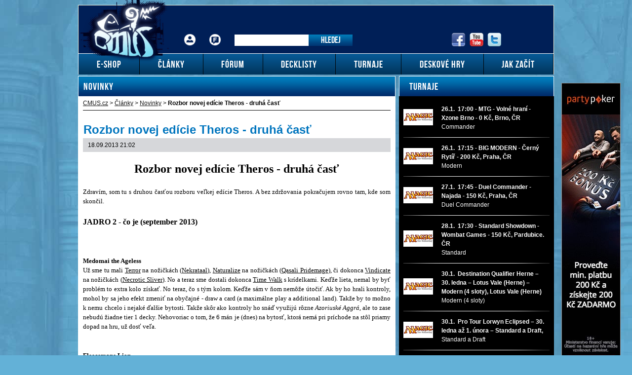

--- FILE ---
content_type: text/html; charset=UTF-8
request_url: https://www.cmus.cz/rubriky/clanky/novinky/rozbor-novej-edicie-theros-druha-cast_9597.html
body_size: 16685
content:
<!DOCTYPE html PUBLIC "-//W3C//DTD XHTML 1.0 Transitional//EN" "http://www.w3.org/TR/xhtml1/DTD/xhtml1-transitional.dtd">
<html xmlns="http://www.w3.org/1999/xhtml">			
<head>
<meta http-equiv="Content-Type" content="text/html; charset=utf-8" />
<title>Rozbor novej edície Theros - druhá časť | CMUS.cz</title>
<meta name="DESCRIPTION" content="Ve druhé části rozboru edice Theros na constructed od Dorlase najdete zhodnocení zbytku karet, cyklů a tipy na karty do konkrétních dvojkových balíků." />
<meta name="NEWS_KEYWORDS" content="" />
<meta name="KEYWORDS" content="Magic the Gathering, kusové karty Magic, karetní hra" />
<meta name="COPYRIGHT" content="© 2026 CMUS.cz" />
<meta name="AUTHOR" content="CMUS.cz" />
<meta itemprop="name" content="CMUS.cz" />
<meta name="viewport" content="width=device-width, initial-scale=1">
<script>
  dataLayer = [];
</script>
<link rel="stylesheet" type="text/css" href="/export/export-obsah.php?web=1&typ=export-css&files=WyJcL2Nzc1wvc3R5bGUuY3NzIiwiXC9jc3NcL3NhYnJlMi5jc3MiLCJcL2Nzc1wvZ2xvYmFsX3Jlc3BvbnNpdmUuY3NzIl0=&ver=21" media="all">
<link rel="shortcut icon" href="/favicon.ico" type="image/x-icon" />
<link href="/css/print.css" type="text/css" rel="stylesheet" media="print" />
<link media="screen" href="/css/lightbox.css?version=1" rel="stylesheet" type="text/css" />
<script type="text/javascript" src="/js/prototype.js"></script>
<script src="/js/global.js?ver=2" type="text/javascript"></script>
<script type="text/javascript" charset="utf-8" src="/js/scriptaculous.js?load=effects,builder"></script>
<script type="text/javascript" charset="utf-8" src="/js/lightbox.js"></script>
<script type="text/javascript" charset="utf-8" src="/js/images.js"></script>
<script type="text/javascript" charset="utf-8" src="/js/clanek-detail.js"></script>
<script type="text/javascript" charset="utf-8" src="/js/limiter.js"></script>
<script type="text/javascript" charset="utf-8" src="/js/diskuze.js?version=1"></script>
<link href="https://www.googletagmanager.com" rel="preconnect" crossorigin>
<link href="https://www.google-analytics.com" rel="preconnect" crossorigin>
<link rel="preload" href="/img/cmus-logo.png">
<script src="/js/jquery/jquery.min.js" type="text/javascript"></script>
<script src="/js/jquery/script.js" type="text/javascript"></script>
<script src="/js/jquery/global_responsive.js?v2" type="text/javascript"></script>
<script>
  (function(i,s,o,g,r,a,m){i['GoogleAnalyticsObject']=r;i[r]=i[r]||function(){
  (i[r].q=i[r].q||[]).push(arguments)},i[r].l=1*new Date();a=s.createElement(o),
  m=s.getElementsByTagName(o)[0];a.async=1;a.src=g;m.parentNode.insertBefore(a,m)
  })(window,document,'script','//www.google-analytics.com/analytics.js','ga');

  ga('create', 'UA-6283695-1', 'auto');
  ga('send', 'pageview');

</script><meta property="og:image" content="https://www.cmus.cz/images/cmus-logo.png">
<link rel="canonical" href="https://www.cmus.cz/rubriky/clanky/novinky/rozbor-novej-edicie-theros-druha-cast_9597.html" itemprop="url" />
<script>(function(w,d,s,l,i){w[l]=w[l]||[];w[l].push({'gtm.start':
new Date().getTime(),event:'gtm.js'});var f=d.getElementsByTagName(s)[0],
j=d.createElement(s),dl=l!='dataLayer'?'&l='+l:'';j.async=true;j.src=
'https://www.googletagmanager.com/gtm.js?id='+i+dl;f.parentNode.insertBefore(j,f);
})(window,document,'script','dataLayer','GTM-KGCTQ3S');</script></head>
<body>
<noscript><iframe src="https://www.googletagmanager.com/ns.html?id=GTM-KGCTQ3S"
height="0" width="0" style="display:none;visibility:hidden"></iframe></noscript><!-- bgr -->
<div id="bgr">
<div id="banners-top">
<div class="clear"></div>
</div>
<!-- page wrapper -->
<div id="page-wrapper" class="submenu level-1">
<!-- header -->
<div id="header">
<div itemscope itemtype="http://schema.org/Organization">
<a id="logo-arena" itemprop="url" href="https://www.cmus.cz">
<img itemprop="logo" width="187" height="135" src="/images/cmus-logo.png" alt="CMUS.cz" /></a>
</div> 
<div id="top-area">
<div class="inner">
<!-- service-navigation -->
<div id="service-navigation">
<div>
<ul>
<li><a href="/forum/ucp.php?i=pm&folder=inbox" class="login ico-header ico-prihlaseni" title="Přihlášení">Přihlášení</a></li>
<li><a href="/forum/ucp.php?i=ucp_main&mode=bookmarks" title="Fórum" class="ico-header ico-forum-off">Fórum</a></li>
</ul>
</div>
<div id="search" itemscope itemtype="http://schema.org/WebSite">
<meta itemprop="url" content="https://www.cmus.cz/"/>
<form id="search-form" action="/search-index.php" method="get" itemprop="potentialAction" itemscope itemtype="http://schema.org/SearchAction">
<meta itemprop="target" content="https://www.cmus.cz/search-index.php?q={q}"/>
<input type="text" name="q" class="input-text" itemprop="query-input" />
<input type="submit" value="Hledej" class="submit" />
</form>
</div>
</div>
<!-- service-navigation - end -->
<!-- social boxes -->
<div id="social-box">
<div>
<ul>
<li><a href="https://www.facebook.com/CMUScz-10150131939285174/timeline/" target="_blank"><img src="/images/facebook-header-ico.png" width="29" height="28" alt="FB" /></a></li>
<li><a href="https://www.youtube.com/user/CMUSonline" target="_blank"><img src="/images/youtube-header-ico.png" width="28" height="28" alt="Youtube" /></a></li>
<li><a href="https://twitter.com/CMUSCZ" target="_blank"><img src="/images/twitter-header-ico.png" width="28" height="28" alt="Twitter" /></a></li>
</ul>
</div>
</div>
<!-- social boxes - end -->  
</div>
</div>
<button type="button" class="search-toggle">Vyhledávání</button>
<button type="button" class="menu-toggle">Menu</button>
<div id="menu">
<div class="inner">
<ul>
<li class=" m1"><a href="http://www.vesely-drak.cz/produkty/magic-the-gathering/"><span>E-shop</span></a></li>
<li class=" m2"><a href="https://www.cmus.cz/rubriky/clanky/"><span>Články</span></a></li>
<li class=" m3"><a href="https://www.cmus.cz/forum"><span>Fórum</span></a></li>
<li class=" m4"><a href="https://www.cmus.cz/stranky/decklisty_26_stranka.html"><span>Decklisty</span></a></li>
<li class=" m5"><a href="https://www.cmus.cz/rubriky/turnaje/"><span>Turnaje</span></a></li>
<li class=" m6"><a href="https://www.cmus.cz/rubriky/deskove-hry/"><span>Deskové hry</span></a></li>
<li class=" m7"><a href="https://www.cmus.cz/rubriky/jak-zacit/"><span>Jak začít</span></a></li>
</ul>
</div>
</div>
</div>
<!-- header - end -->
<!-- column wrapper -->
<div id="column-wrapper">
<!-- content -->
<div id="content" class="article">
<script type="application/ld+json">{
    "@context": "http://schema.org",
    "@type": "NewsArticle",
    "mainEntityOfPage": {
        "@type": "WebPage",
        "@id": "https://www.cmus.cz/rubriky/clanky/novinky/rozbor-novej-edicie-theros-druha-cast_9597.html"
    },
    "headline": "Rozbor novej ed\u00edcie Theros - druh\u00e1 \u010das\u0165",
    "image": "https://www.cmus.cz/obrazek/",
    "datePublished": "2013-09-18T21:02:00+01:00",
    "dateModified": "2013-09-18T21:02:00+01:00",
    "author": {
        "@type": "Person",
        "name": ""
    },
    "publisher": {
        "@type": "Organization",
        "name": "CMUS.cz",
        "logo": {
            "@type": "ImageObject",
            "url": "https://www.cmus.cz/images/cmus-logo.png"
        }
    },
    "description": "Ve druh\u00e9 \u010d\u00e1sti rozboru edice Theros na constructed od Dorlase najdete zhodnocen\u00ed zbytku karet, cykl\u016f a tipy na karty do konkr\u00e9tn\u00edch dvojkov\u00fdch bal\u00edk\u016f."
}</script>
<div class="box">
<h2 class="box-heading">Novinky</h2>
<div id="breadcrumbs">
<ol itemscope itemtype="http://schema.org/BreadcrumbList">
<li itemprop="itemListElement" itemscope
itemtype="http://schema.org/ListItem">
<a itemprop="item" href="https://www.cmus.cz/">
<span itemprop="name">CMUS.cz</span></a>
<meta itemprop="position" content="1" />
</li>
&gt;
<li itemprop="itemListElement" itemscope
itemtype="http://schema.org/ListItem">
<a itemprop="item" href="/rubriky/clanky/">
<span itemprop="name">Články</span></a>
<meta itemprop="position" content="2" />
</li>
&gt; 
<li itemprop="itemListElement" itemscope
itemtype="http://schema.org/ListItem">
<a itemprop="item" href="/rubriky/clanky/novinky/">
<span itemprop="name">Novinky</span></a>
<meta itemprop="position" content="3" />
</li>
&gt; 
</ol>
<strong>Rozbor novej edície Theros - druhá časť</strong>
</div>
<div class="box-wrapper">
<h1 class="heading">Rozbor novej edície Theros - druhá časť</h1>
<div class="article-meta">
<span class="meta-date">18.09.2013 21:02</span>
</div>
<div class="clear"></div>
<div id="lightbox-search">
<h1 style="text-align: center;"><strong><span style="font-size: x-large;"><span style="font-family: Verdana;">Rozbor novej edície Theros - druhá časť</span></span></strong><span style="font-family: Verdana;"><span style="font-size: small;"><br /> </span></span></h1> <div style="text-align:justify"><span style="font-family: Verdana;"><span style="font-size: small;"><br /> Zdravím, som tu s&#160;druhou časťou rozboru veľkej edície Theros. A bez zdržovania pokračujem rovno tam, kde som skončil.</span><br /> <br /> </span></div> <h2><span style="font-family: Verdana;"><strong><span style="font-size: medium;">JADRO 2 - čo je (september 2013)</span></strong><b><br /> </b></span></h2> <div style="margin-bottom:0cm;margin-bottom:.0001pt;text-align:justify">&#160;</div> <span style="font-family: Verdana;"> <div style="margin-bottom:0cm;margin-bottom:.0001pt;text-align:justify"><b> <br /> </b></div> </span><span style="font-size: small;"> <div style="margin-bottom:0cm;margin-bottom:.0001pt;text-align:justify"><span style="font-family: Verdana;"><b>Medomai the Ageless</b></span></div> </span><span style="font-family: Verdana;"><span style="font-size: small;"> </span></span> <div style="margin-bottom:0cm;margin-bottom:.0001pt;text-align:justify"><span style="font-family: Verdana;"><span style="font-size: small;">Už sme tu mali <span style="text-decoration: underline; cursor: pointer;">Terror</span> na nožičkách (<span style="text-decoration: underline; cursor: pointer;">Nekrataal</span>), <span style="text-decoration: underline; cursor: pointer;">Naturalize</span> na nožičkách (<span style="text-decoration: underline; cursor: pointer;">Qasali Pridemage</span>), či dokonca <span style="text-decoration: underline; cursor: pointer;">Vindicate</span> na nožičkách (<span style="text-decoration: underline; cursor: pointer;">Necrotic Sliver</span>). No a teraz sme dostali dokonca <span style="text-decoration: underline; cursor: pointer;">Time Walk</span>  s krídelkami. Keďže lieta, nemal by byť problém to extra kolo získať.  No teraz, čo s tým kolom. Keďže sám v ňom nemôže útočiť. Ak by ho hrali  kontroly, mohol by sa jeho efekt zmeniť na obyčajné - draw a card (a  maximálne play a additional land). Takže by to možno k nemu chcelo i  nejaké ďalšie bytosti. Takže skôr ako kontroly ho snáď využijú rôzne <em>Azoriuské Aggrá</em>,  ale to zase nebudú žiadne tier 1 decky. Nehovoriac o tom, že 6 mán je  (dnes) na bytosť, ktorá nemá pri príchode na stôl priamy dopad na hru,  už dosť veľa.<br /> <br /> </span></span></div> <div style="margin-bottom:0cm;margin-bottom:.0001pt;text-align:justify">&#160;</div> <span style="font-family: Verdana;"><span style="font-size: small;"> <div style="margin-bottom:0cm;margin-bottom:.0001pt;text-align:justify"><b>Fleecemane Lion</b></div> </span></span><span style="font-size: small;"> <div style="margin-bottom:0cm;margin-bottom:.0001pt;text-align:justify">&#160;</div> </span><span style="font-family: Verdana;"><span style="font-size: small;"> </span></span> <div style="margin-bottom:0cm;margin-bottom:.0001pt;text-align:justify"><span style="font-family: Verdana;"><span style="font-size: small;">Je to <span style="text-decoration: underline; cursor: pointer;">Watchwolf</span>  a nie je to Watchwolf. A preto je dobrý. Ak príde na úvodnú ruku, je to  v druhom kole pohodová 3/3 (síce bez schopností, ale i tak). Takže&#160; to  bude vlastne taký obyčajný <span style="text-decoration: underline; cursor: pointer;">Kalonian Tusker</span>.  Ale ak ho potiahnem v strednej fáze hry a podarí sa mu prežiť kolo,  dostanem v podstate nezničiteľného 4/4 bijca, ktorý zastaví i <span style="text-decoration: underline; cursor: pointer;">Boros Reckoner</span><u>-a</u> a ktorého nezastaví ani <span style="text-decoration: underline; cursor: pointer;">Supreme Verdict</span>. Tým sa klasický problém Aggra – rýchla bytosť do začiatku, no potom slabá v mindgame -&#160; elegantne &#160;vyriešil.</span></span></div> <div style="margin-bottom:0cm;margin-bottom:.0001pt;text-align:justify"><b><span style="Times New Roman&quot;,&quot;serif&quot;;Times New Roman&quot;;"><br /> </span></b></div> <div style="margin-bottom: 0.0001pt; text-align: center;"><img width="223" height="311" alt="" src="/dnn/Portals/0/autori/Dorlas/new 71/Medomai.png" /><img width="223" height="311" alt="" src="/dnn/Portals/0/autori/Dorlas/new 71/Fleecemane Lion.png" /><img width="223" height="311" alt="" src="/dnn/Portals/0/autori/Dorlas/new 71/Magma Jet.png" /><img width="223" height="311" alt="" src="/dnn/Portals/0/autori/Dorlas/new 71/Bow.png" /></div> <div style="margin-bottom:0cm;margin-bottom:.0001pt;text-align:justify"><b><span style="Times New Roman&quot;,&quot;serif&quot;;Times New Roman&quot;;"><br /> </span></b></div> <span style="font-family: Verdana;"><span style="font-size: small;"> <div style="margin-bottom:0cm;margin-bottom:.0001pt;text-align:justify"><b>Magma Jet</b></div> </span></span><span style="font-size: small;"> <div style="margin-bottom:0cm;margin-bottom:.0001pt;text-align:justify">&#160;</div> </span><span style="font-family: Verdana;"><span style="font-size: small;"> </span></span> <div style="margin-bottom:0cm;margin-bottom:.0001pt;text-align:justify"><span style="font-family: Verdana;"><span style="font-size: small;">Karta,  ktorá mi z tejto edície urobila asi najväčšiu radosť. Je to podľa mňa  to najinteligentnejšie burn kúzlo, ktoré kedy bolo vydané (a áno ja  viem, že inteligentný burn znie rovnako divne ako ... teplý sneh). Nie  je najlepšie (to by bol asi <span style="text-decoration: underline; cursor: pointer;">Lightning Bolt</span>), nie je najsilnejšie (to by bol asi <span style="text-decoration: underline; cursor: pointer;">Fireblast</span>), ale je najinteligentnejšie. A využiteľné. <em>Monored Slight </em>a <em>Fritka </em>ho  použijú na odfiltrovanie nepotrebných zemí na spodok knižnice v  strednej fáze hry, viacfarebné balíky zase na nájdenie tej  správnej&#160;zeme, a všetky dohromady na zvýšenie možnosti potiahnutia tej  práve potrebnej karty.<br /> <br /> </span></span></div> <div style="margin-bottom:0cm;margin-bottom:.0001pt;">&#160;</div> <span style="font-family: Verdana;"><span style="font-size: small;"> <div style="margin-bottom:0cm;margin-bottom:.0001pt;"><b>Bow of Nylea</b></div> </span></span><span style="font-size: small;"> <div style="margin-bottom:0cm;margin-bottom:.0001pt;">&#160;</div> </span><span style="font-family: Verdana;"><span style="font-size: small;"> </span></span>  <span style="font-family: Verdana;"><span style="font-size: small;"> <div style="margin-bottom:0cm;margin-bottom:.0001pt;text-align:justify"><span style="font-size: small;">Z  cyklu legendárnych „božích“ zbraní je mi - aj keď ani jeden jeho mód  použitia nemá na sebe napísané win the game -&#160;najsympatickejší. Nedávno  som čítal o hráčovi, ktorý ak by si mal vybrať zrušiť nejakú farbu,  vybral by si zelenú (s čím sa teda nestotožňujem). A ako dôvod uviedol,  že je nudná (samé veľké bytosti a triky – a s tým bohužiaľ súhlasím).  Takže preto (ako fanda zelenej) vítam každú kartu, ktorá vybočuje z  tohto radu a prináša zelenej toľko potrebnú variabilitu. Luk bude  pravdepodobne hrávaný v "klasických" <em>Aggrách</em>, a&#160;tak jeho prvý  mód využijem v mirrore, pretože tam pôjde prevažne o pretláčanie sa  bytostí. Druhý mód využijem asi najmenej, maximálne tak proti <em>Simic Evolve</em> decku, alebo keby sa rozmohli nejaké tie celomodré <em>Blue Skies</em>. Tretí mód mi ale pridá životy proti <em>Fritke</em>, či <em>Slight-u</em>, a posledný mi pomôže prežiť proti ako „odomieľajúcim“, tak i „normálnym“ <em>Kontrolom</em>.  A práve to túto zbraň oproti ostatným vydeľuje. Pretože zvyšné zbrane  majú iba jednu aktivačnú schopnosť a preto iba jedno (i keď mocné)  využitie. A tak zatiaľ čo napríklad <strong>Whip </strong>je s prázdnym hrobom k ničomu, rovnako ako <strong>Spear </strong>proti <em>Tokenom</em>, či <em>Mill Kontrolu,</em> tento <strong>Luk </strong>sa dá využívať v podstate stále.</span><br /> <br /> <b>Swan Song</b></div> </span></span><span style="font-size: small;"> <div style="margin-bottom:0cm;margin-bottom:.0001pt;text-align:justify">&#160;</div> </span><span style="font-family: Verdana;"><span style="font-size: small;"> </span></span> <div style="text-align:justify"><span style="font-family: Verdana;"><span style="font-size: small;">Trošku  funky prerušovanie, ktoré síce prvú hru strávi v&#160;sideboarde, ale&#160;na  druhú a&#160;tretiu sa využije proti veľkému počtu súperov. Môže sa použiť  ako taký lepší&#160;(hlavne lacnejší) <strong>Gainsay </strong>v&#160;súboji dvoch Kontrolov plných globálneho ničenia. Rovnako ho využijú i&#160;Aggrá hrajúce modrú (<em>Azorius, Simic, Bant,</em>  ...), ktoré ocenia nízky&#160;casting cost. Pretože Aggrá potrebujú manu  hlavne na vyvolávanie bytostí. A&#160;budú len radi, že v boji proti  kontrolu, dokážu odraziť súperovo prerušovanie iba za jednu manu,  a&#160;rovnako lacno dokážu prerušiť i&#160;súperovo ničenie smerujúce na ich  bytosť. Nehovoriac o&#160;tom, že schopnosť prerušiť i&#160;očarovanie bude v&#160;poli  (pravdepodobne) plnom enchantmentov možno i&#160;dôvodom na jeho zaradenie  do mainu. Ono totiž tá súperova lietajúca 2/2 by pre <em>modrú</em> - až takým problémom naozaj byť nemala. Ale&#160;možno z&#160;neho budú mať najväčšiu radosť&#160;<em>Kombo balíky</em>,  ktoré potrebujú lacné prerušovania na ochránenie najzraniteľnejšej  časti svojej skladačky práve pred Kontrolmi a nejaká 2/2 im nevadí  vôbec. <br /> <br /> </span></span></div> <div style="text-align:justify">&#160;</div> <span style="font-family: Verdana;"><span style="font-size: small;"> <div style="text-align:justify"><b>Fanatic of Mogis</b></div> </span></span><span style="font-size: small;"> <div style="text-align:justify">&#160;</div> </span><span style="font-family: Verdana;"><span style="font-size: small;"> </span></span> <div style="text-align:justify"><span style="font-family: Verdana;"><span style="font-size: small;">Červená má dosť bytostí s (aspoň) dvoma červenými symbolmi v&#160;mana coste (<span style="text-decoration: underline; cursor: pointer;">Ash Zealot</span>, <span style="text-decoration: underline; cursor: pointer;">Burning-Tree Emissary</span>, <span style="text-decoration: underline; cursor: pointer;">Mindsparker</span>, Stormbreath Dragon) na to, aby táto „<span style="text-decoration: underline; cursor: pointer;">Flametongue Kavu</span> do hráča“&#160;bola v&#160;<i>Monored Slighte</i>  „aspoň“ hrateľná. Nehovoriac o&#160;tom, že táto bytosť výborne spolupracuje  i&#160;Purphorosovým kladivom (Hammer of Purphoros), ktorý jej umožní celkom  silno udrieť do hráča a&#160;potom do neho udrieť .... ešte raz.</span></span><span style="Times New Roman&quot;,&quot;serif&quot;"><br /> <br /> <br /> </span></div> <div style="text-align: center;"><img width="223" height="311" src="/dnn/Portals/0/autori/Dorlas/new 71/Swan Song.png" alt="" /><img width="223" height="311" src="/dnn/Portals/0/autori/Dorlas/new 71/Fanatic of Mogis.png" alt="" /><img width="223" height="311" src="/dnn/Portals/0/autori/Dorlas/new 71/Agent of the Fates.png" alt="" /><img width="223" height="311" src="/dnn/Portals/0/autori/Dorlas/new 71/Fabled Hero.png" alt="" /></div> <div style="margin-bottom:0cm;margin-bottom:.0001pt;text-align:justify"><b><span style="Times New Roman&quot;,&quot;serif&quot;;Times New Roman&quot;;"><br /> </span></b></div> <span style="font-size: small;"><span style="font-family: Verdana;"> <div style="margin-bottom:0cm;margin-bottom:.0001pt;text-align:justify"><b>Agent of Fates</b></div> </span></span><span style="font-family: Verdana;"> <div style="margin-bottom:0cm;margin-bottom:.0001pt;text-align:justify">&#160;</div> </span><span style="font-size: small;"><span style="font-family: Verdana;"> </span></span> <div style="margin-bottom:0cm;margin-bottom:.0001pt;text-align:justify"><span style="font-size: small;"><span style="font-family: Verdana;">Proti creature deckom ideálny cieľ pre aury ako <span style="text-decoration: underline; cursor: pointer;">Gift of Orzhova</span>, Nighthowler, Ordeal of Erebos &#160;- žeby zárodok <em>Black Auras</em>?  Samozrejme iba spojenie týchto kariet asi nebude stačiť, ale ak by sme  zbierku doplnili i&#160;o&#160;ďalšie heroic bytosti ako Fabled Hero a&#160;Phalanx  Leader do útočnejšej <em>BW</em> kombinácie, alebo Triton Fortune Hunter a Wavecrash Triton do kontrolnejšej <em>UB </em>kombinácie, nejaký balík založený na pridanej hodnote by z toho snáď&#160; vzniknúť mohol. </span></span></div> <div style="margin-bottom:0cm;margin-bottom:.0001pt;text-align:justify"><span style="font-size: small;"><span style="font-family: Verdana;">&#160;<br /> <strong>Fabled Hero</strong><br /> Už X-tá varianta na 2/2 knighta za 1WW (<span style="text-decoration: underline; cursor: pointer;">Paladin en-Vec</span>, <span style="text-decoration: underline; cursor: pointer;">Mirran Crusader</span>, <span style="text-decoration: underline; cursor: pointer;">Knight Exemplar</span>, <span style="text-decoration: underline; cursor: pointer;">Silverblade Paladin</span>, <span style="text-decoration: underline; cursor: pointer;">Fiendslayer Paladin</span>). Tentoraz využívajúca novú schopnosť <em>heroic</em>.  A aj keď s takým Selesnyanským Charmom môžeme mať útočiacu 5/5 trample  doublestrike už v treťom kole, neviem či dosiahne také početné  zastúpenie v balíkoch aké mali Mirran Crusader, alebo Silverblade  Paladin.<br /> <br /> </span></span> <div style="margin-bottom:0cm;margin-bottom:.0001pt;text-align:justify">&#160;</div> <span style="font-size: small;"><span style="font-family: Verdana;"> <div style="margin-bottom:0cm;margin-bottom:.0001pt;text-align:justify"><b>Last Breath</b></div> </span></span><span style="font-family: Verdana;"> <div style="margin-bottom:0cm;margin-bottom:.0001pt;text-align:justify">&#160;</div> </span><span style="font-size: small;"><span style="font-family: Verdana;"> </span></span> <div style="margin-bottom:0cm;margin-bottom:.0001pt;text-align:justify"><span style="font-size: small;"><span style="font-family: Verdana;">Na veľké kusy nedosiahne, no tie menšie, ktoré by mohli spôsobiť nepríjemnosti, áno. Takže koho vlastne exilne? <span style="text-decoration: underline; cursor: pointer;">Voice of Resurgence</span>. A&#160;to už je čo povedať. No to dokáže i&#160;<strong>Glare of Heresy</strong> a&#160;ten si poradí i&#160;bielym planeswalkerom, či <span style="text-decoration: underline; cursor: pointer;">Detention Sphere</span>. Takže hľadajme ďalej a mimo bielej. <span style="text-decoration: underline; cursor: pointer;">Xathrid Necromancer</span> a <span style="text-decoration: underline; cursor: pointer;">Varolz, the Scar-Striped</span>. Takže proti <em>Junk Aristokrats</em> bude možno Breath lepší. <span style="text-decoration: underline; cursor: pointer;">Deathrite Shaman</span> a občas zvládne i <u>Scavenging Oozu</u> „in resp.“. Takže i&#160;proti <em>Jundu</em>? <span style="text-decoration: underline; cursor: pointer;">Ash Zealot</span>,&#160;<span style="text-decoration: underline; cursor: pointer;">Young Pyromancer</span>, <u>Chandra´s Phoenix</u>. Takže proti <em>Fritke </em>sa ako instantné ničenie asi uplatní. No a&#160;z&#160;nováčikov ma napadá napr. <strong>Tymaret, the Murder King</strong>.  Ale je jasné, že tu jej silu trochu zveličujem, pretože Breath  nedosiahne na naozaj veľké kusy. A pretože s prístupom k&#160;čiernej, alebo  červenej táto karta dosť stráca. No na druhej strane minimálne pre také  GW-ečka (a tie by mohli byť teraz obľúbené), by to mohlo byť slušné  riešenie otravných bytostí, ktoré ale nechcú útočiť (Shaman,  Necromancer, ... ) a tak si s nimi neporadia v combate pomocou trikov. <br /> <br /> </span></span></div> <div style="margin-bottom:0cm;margin-bottom:.0001pt;text-align:justify">&#160;</div> <span style="font-size: small;"><span style="font-family: Verdana;"> <div style="margin-bottom:0cm;margin-bottom:.0001pt;text-align:justify"><b>Annul</b></div> </span></span><span style="font-family: Verdana;"> <div style="margin-bottom:0cm;margin-bottom:.0001pt;text-align:justify">&#160;</div> </span><span style="font-size: small;"><span style="font-family: Verdana;"> </span></span> <div style="margin-bottom:0cm;margin-bottom:.0001pt;text-align:justify"><span style="font-size: small;"><span style="font-family: Verdana;">Nemyslím  si, že by sa enchantmenty (a artefakty) hrali na dnešnom štandarde tak  ako v&#160;časoch „Zimy komb“ - teda blokov Tempest a Urza´s Saga (ktorá bola  len tak mimochodom i sadou, v&#160;ktorom má &#160;toto prerušovanie svoj pôvod).  A&#160;i&#160;v&#160;tých časoch sa Annul používal hlavne ako ochrana pred rôznymi  Kombo balíkmi založenými na očarovaniach (<span style="text-decoration: underline; cursor: pointer;">Mind over Matter</span>), či artefaktoch (<span style="text-decoration: underline; cursor: pointer;">Grim Monolith</span>),  a&#160;tak bol u&#160;modrého hráča často dokonca v&#160;maine. No i&#160;teraz sa podľa  mňa bude vyskytovať niekoľko očarovaní, ktoré by modrý nerád videl na  stole, a&#160;tak sa toto prerušovanie do sideoardov pravdepodobne dostane.</span></span><span style="Times New Roman&quot;,&quot;serif&quot;;Times New Roman&quot;;"><br /> <br /> </span></div> <div style="text-align: center;"><img width="223" height="311" alt="" src="/dnn/Portals/0/autori/Dorlas/new 71/Last Breath.png" /><img width="223" height="311" alt="" src="/dnn/Portals/0/autori/Dorlas/new 71/Annul.png" /><img width="223" height="311" alt="" src="/dnn/Portals/0/autori/Dorlas/new 71/Mistcutter Hydra.png" /><img width="223" height="311" alt="" src="/dnn/Portals/0/autori/Dorlas/new 71/Akroan Hoplite.png" /></div> <br /> <div style="margin-bottom:0cm;margin-bottom:.0001pt;text-align:justify"><span style="font-size: small;"><br /> </span></div> <span style="font-size: small;"><span style="font-family: Verdana;"> <div style="margin-bottom:0cm;margin-bottom:.0001pt;text-align:justify"><b>Mistcutter Hydra</b></div> </span></span><span style="font-family: Verdana;"> <div style="margin-bottom:0cm;margin-bottom:.0001pt;text-align:justify">&#160;</div> </span><span style="font-size: small;"><span style="font-family: Verdana;"> </span></span> <div style="margin-bottom:0cm;margin-bottom:.0001pt;text-align:justify"><span style="font-size: small;"><span style="font-family: Verdana;">Ak  by sa naozaj vo zvýšenej miere hrala modrá, či už v&#160;podobe kontrolov,  alebo aggra, mohla by sa i&#160;táto bytosť hrať viac. Ako každá hydra i&#160;táto  síce stráca pri porovnaní svojej zosielacej ceny a svojej sily/obrany.  Tak napríklad zelená (alebo zeleno-biela) dokáže dať na stôl 3/3 už za  dve many a&#160;tu nás to bude stáť dokonca&#160; až 4. Takže do klasického <i>Beatdownu</i> sa hodiť nebude. A&#160;ak áno, tak nie v&#160;plnom počte, ale tak v 2 kusoch do mindgame. Ale napríklad také <em>Mindrange</em>, alebo <em>Rampy </em>by&#160;už nezrušiteľnú (3/3 až 6/6 a viac) haste bytosť využiť mohli. A&#160;napríklad spolupráca s&#160;<strong>Kalonianskou Hydrou</strong> sa priamo ponúka. <br /> <br /> </span></span></div> <div style="margin-bottom:0cm;margin-bottom:.0001pt;text-align:justify">&#160;</div> <span style="font-size: small;"><span style="font-family: Verdana;"> <div style="margin-bottom:0cm;margin-bottom:.0001pt;text-align:justify"><b>Akroan Hoplite</b></div> </span></span><span style="font-family: Verdana;"> <div style="margin-bottom:0cm;margin-bottom:.0001pt;text-align:justify">&#160;</div> </span><span style="font-size: small;"><span style="font-family: Verdana;"> </span></span> <div style="margin-bottom:0cm;margin-bottom:.0001pt;text-align:justify"><span style="font-size: small;"><span style="font-family: Verdana;">Nový <span style="text-decoration: underline; cursor: pointer;">Goblin Piledriver</span>?  Asi nie. Toho hrateľnosť posúvalo ani nie tak pumpovanie o +2/+0 (čo  hoplitovi tiež chýba), ale schopnosť prekvapivého útoku, ktorú mu  poskytoval <span style="text-decoration: underline; cursor: pointer;">Goblin Warchief</span>,  protekcia na modrú a&#160;samozrejme hlavne synergia s&#160;ostatnými goblinmi.  Ale i&#160;Akroan môže prekvapiť. I&#160;keď možno iba na budget úrovni. Úlohu  Goblin Warchiefa by mohol prevziať <span style="text-decoration: underline; cursor: pointer;">Legion Loyalist</span>, <span style="text-decoration: underline; cursor: pointer;">Goblin King</span><u>-a</u> zase&#160;<strong>Anax and Cymede</strong> a lacných spolubojovníkov je v&#160;Borose tiež dosť. <span style="text-decoration: underline; cursor: pointer;">Imposing Sovereign</span> a <span style="text-decoration: underline; cursor: pointer;">Banisher Priest</span>&#160;otvoria obranu a na súpera potom udrú <strong>Fabled Hero</strong>, <span style="text-decoration: underline; cursor: pointer;">Wojek Halberdiers</span> či práve&#160;tento Hoplit.</span></span></div> <span style="font-size: small;"><span style="font-family: Verdana;"> <br /> &#160;</span></span></div> <div style="margin-bottom:0cm;margin-bottom:.0001pt;text-align:justify">&#160;</div> <span style="font-size: small;"><span style="font-family: Verdana;"> <div style="margin-bottom:0cm;margin-bottom:.0001pt;text-align:justify"><b>Cykly</b></div> </span></span><span style="font-family: Verdana;"> <div style="margin-bottom:0cm;margin-bottom:.0001pt;text-align:justify">&#160;</div> </span><span style="font-size: small;"><span style="font-family: Verdana;"> </span></span> <div style="margin-bottom:0cm;margin-bottom:.0001pt;text-align:justify"><span style="font-size: small;"><span style="font-family: Verdana;">V&#160;Therose  vyšlo niekoľko cyklov kariet, ktoré majú rovnaký princíp, líšia sa však   v&#160;konkrétnom efekte pre každú jednu farbu. A tak sa na niektoré  pozrieme.</span></span><span style="Times New Roman&quot;,&quot;serif&quot;;Times New Roman&quot;;"><br /> </span></div> <div style="margin-bottom:0cm;margin-bottom:.0001pt;text-align:justify">&#160;</div> <div style="margin-bottom: 0.0001pt; text-align: center;"><span style="Times New Roman&quot;,&quot;serif&quot;;Times New Roman&quot;;"><img width="177" height="247" src="/dnn/Portals/0/autori/Dorlas/new 71/Glare of Heresy.png" alt="" /><img width="177" height="247" src="/dnn/Portals/0/autori/Dorlas/new 71/Gainsay.png" alt="" /><img width="177" height="247" src="/dnn/Portals/0/autori/Dorlas/new 71/Dark Betrayal.png" alt="" /><img width="177" height="247" src="/dnn/Portals/0/autori/Dorlas/new 71/Peak Eruption.png" alt="" /><img width="177" height="247" src="/dnn/Portals/0/autori/Dorlas/new 71/Hunt the Hunter.png" alt="" /><br /> </span></div> <div style="margin-bottom:0cm;margin-bottom:.0001pt;text-align:justify"><span style="Times New Roman&quot;,&quot;serif&quot;;Times New Roman&quot;;"><br /> <span style="font-family: Verdana;"><span style="font-size: small;">Z cyklu kúzel jednej farby zameraných proti tej istej farbe, teda <b>Glare of Heresy</b>, <b>Gainsay</b>, <b>Dark Betrayal</b>, <b>Peak Eruption</b>, a <b>Hunt of the Hunter</b>  mi prídu všetky ako slušné karty do sideboardu. Tu sa zariadime  samozrejme podľa toho, ktoré balíky prevládnu. Budget hráči zelených  balíkoch iste privítajú <b>Hunt</b>, pretože vo svojich balíkoch by mohli využiť prvú časť jeho efektu (posilnenie) vždy a druhú (fight) veľmi často (<span style="text-decoration: underline; cursor: pointer;">Voice of Resurgence</span>, <span style="text-decoration: underline; cursor: pointer;">Kalonian Hydra</span>, <span style="text-decoration: underline; cursor: pointer;">Deathrite Shaman</span>, <span style="text-decoration: underline; cursor: pointer;">Scavenging Ooze</span>, <span style="text-decoration: underline; cursor: pointer;">Elvish Mystic</span>, <span style="text-decoration: underline; cursor: pointer;">Loxodon Smiter</span>,  Polukranos, World Eater, Fleecemane Lion ...). Ale pokiaľ ide o  sideboard, tak asi najsilnejší bude v súboji dvoch modrých práve <b>Gainsay</b> a&#160;po odchode <u>Pillar of the Flame</u> sa môže ukázať i <b>Glare of Heresy. </b></span></span></span></div> <div style="margin-bottom:0cm;margin-bottom:.0001pt;text-align:justify">&#160;</div> <div style="margin-bottom: 0.0001pt; text-align: center;"><span style="Times New Roman&quot;,&quot;serif&quot;;Times New Roman&quot;;"><img width="177" height="247" alt="" src="/dnn/Portals/0/autori/Dorlas/new 71/Heliod.png" /><img width="177" height="247" alt="" src="/dnn/Portals/0/autori/Dorlas/new 71/Thassa, God of the Sea.png" /><img width="177" height="247" alt="" src="/dnn/Portals/0/autori/Dorlas/new 71/Erebos, God of the Dead.png" /><img width="177" height="247" alt="" src="/dnn/Portals/0/autori/Dorlas/new 71/Purphoros, God of the Forge.png" /><img width="177" height="247" alt="" src="/dnn/Portals/0/autori/Dorlas/new 71/Nylea, God of the Hunt.png" /><br /> </span></div> <div style="margin-bottom:0cm;margin-bottom:.0001pt;text-align:justify"><span style="Times New Roman&quot;,&quot;serif&quot;;Times New Roman&quot;;"><br /> </span><span style="font-size: small;"><span style="font-family: Verdana;">Z cyklu bohov – <b>Heliod</b>, <b>Thassa</b>, <b>Erebos</b>, <b>Purphoros </b>a <b>Nylea </b>-  mám zase pocit, že dosť tlačia na hranie jednofarebných balíkov  (potreba devotion). A vzhľadom k povahe balíkov, v ktorých sa budú  hrávať sa mi ako najlepšie javia Purphoros a Nylea. Pretože pokiaľ ide o  posudzovanie ich sily, myslím, že je potrebné pozerať sa na nich hlavne  ako na očarovania, pretože do ich schopnosti meniť sa na bytosť, bude  mať čo povedať i súper. <b>Nylea, God of Hunt</b>, je schopná preto, že vďaka urýchľovačom, ktorými zelená disponuje, nebude problém s jej vyvolaním. S ohľadom na to - ako <em>veľa </em>bytostí zelená väčšinou&#160;hraje, sa bude sama meniť na bytosť asi najľahšie. A s ohľadom na to aké <em>veľké </em>bytosti  zelená hraje, sa jej pasívna schopnosť – dávanie evasion&#160;bytostiam -  uplatní tiež asi najviac (pretože to&#160; rieši častý problém zelenej -  chumpblokovanie jej obrích bytostí i prachsprostými 1/1 tokenmi). No a <b>Purphoros </b>by sa zasa mohol uplatniť v <i>Monored</i>, kde by mohla jeho pasívna schopnosť vytvoriť minikobmo s <u>Young Pyromancer-om</u> a masou kúzel priameho zranenia (Magma Jet, Lightning Strike, <span style="text-decoration: underline; cursor: pointer;">Skullcrack</span>, <span style="text-decoration: underline; cursor: pointer;">Shock</span>) a pritom by sa nemusel ani meniť na bytosť.</span></span></div> <div style="margin-bottom:0cm;margin-bottom:.0001pt;text-align:justify"><span style="font-size: small;"><span style="font-family: Verdana;">&#160;</span></span></div> <div style="margin-bottom:0cm;margin-bottom:.0001pt;text-align:justify"><span style="font-size: small;"><span style="font-family: Verdana;">Z cyklu <b>Nýmf </b>ma  extra nezaujala ani jedna. Všetky využívajú bestow, pričom ako bytosti  sú príliš slabé a&#160;ako očarovania príliš drahé na zoslanie. Ako tak sa mi  pozdáva iba &#160;modrá <strong>Nimbus Naiad</strong> pretože rozdáva lietanie a sama lieta, alebo <strong>Leafcrown Dryad</strong>, pre jej „iba“ 4 many v casting coste a&#160;možnosť vyložiť za dva ako medveďa „po krivke“. Ale ako hovorím, nebude to nič extra.</span></span><span style="Times New Roman&quot;,&quot;serif&quot;;Times New Roman&quot;;"><br /> <br /> </span></div> <div style="margin-bottom: 0.0001pt; text-align: center;"><img width="177" height="247" src="/dnn/Portals/0/autori/Dorlas/new 71/Nimbus Naiad.png" alt="" /><img width="177" height="247" src="/dnn/Portals/0/autori/Dorlas/new 71/Leafcrown Dryad.png" alt="" /><img width="177" height="247" src="/dnn/Portals/0/autori/Dorlas/new 71/Ordeal of Thassa.png" alt="" /><img width="177" height="247" src="/dnn/Portals/0/autori/Dorlas/new 71/Ordeal of Purphoros.png" alt="" /><img width="177" height="247" src="/dnn/Portals/0/autori/Dorlas/new 71/Ordeal of Nylea.png" alt="" /></div> <div style="margin-bottom:0cm;margin-bottom:.0001pt;text-align:justify"><span style="Times New Roman&quot;,&quot;serif&quot;;Times New Roman&quot;;"> <br /> </span><span style="font-size: small;"><span style="font-family: Verdana;">Z  cyklu božích skúšok (Ordeal) má podľa mňa, každá niečo do seba. Je to  samozrejme vždy risk nevýhodnej výmeny 2 za 1, no keďže v tejto edícii  vyšlo i dosť bytostí odmeňujúcich sa za svoje zacielenie nejakým tým  extra efektom, niektoré balíky by po nich siahnuť mohli. Minimálne sa  dajú použiť ako lacný (stoja iba 2 many)&#160; spúšťač heroic a posilňovač  bytostí v budget deckoch. Najslabšie sa mi ale javia - biela, pretože  "iba" pridáva životy a čierna, pretože tá by občas nemusela discardovať  nič. No a červená a zelená sa hodia do špecifických balíkov - červená do  <em>Fritky </em>a Zelená do <em>Rampy</em>. A tak sa mi najlepšie ukazuje modrá <strong>Ordeal of Thassa</strong>.  Pretože potiahnúť si dve karty (a posilňovať si útočníkov) sa hodí  prosto vždy. No a samozrejme ich môžeme vyložiť na bytosti, ktoré  countre už majú (napr. v <em>Simicu</em>) a spustiť ich efekt skôr .</span></span><span style="Times New Roman&quot;,&quot;serif&quot;;Times New Roman&quot;;"><br /> </span></div> <div style="margin-bottom:0cm;margin-bottom:.0001pt;text-align:justify">&#160;</div> <div style="margin-bottom: 0.0001pt; text-align: center;"><img width="177" height="247" src="/dnn/Portals/0/autori/Dorlas/new 71/Temple of Abandon.png" alt="" /><img width="177" height="247" src="/dnn/Portals/0/autori/Dorlas/new 71/Temple of Deceit.png" alt="" /><img width="177" height="247" src="/dnn/Portals/0/autori/Dorlas/new 71/Temple of Mystery.png" alt="" /><img width="177" height="247" src="/dnn/Portals/0/autori/Dorlas/new 71/Temple of Silence.png" alt="" /><img width="177" height="247" src="/dnn/Portals/0/autori/Dorlas/new 71/Temple of Triumph.png" alt="" /></div> <div style="margin-bottom:0cm;margin-bottom:.0001pt;text-align:justify"><span style="Times New Roman&quot;,&quot;serif&quot;;Times New Roman&quot;;"><br /> </span><span style="font-size: small;"><span style="font-family: Verdana;">No a&#160;nové <strong>dualy </strong>už  stihli vyvolať i veľa nevôle. A&#160;je to pochopiteľné &#160;– hráčov  namlsali&#160;shock-landy s&#160;Ravnici a&#160;tak je teraz ťažké nás uspokojiť. A&#160;áno  - tieto nové zeme vyzerajú slabo i&#160;v&#160;porovnaní s&#160;dualmi s&#160;M13 či  Mirrodinu. No na druhej strane, stále je to dual, ktorý (asi) nebude  finančne príliš náročný, scry (aj keď iba za 1) rozhodne neurazí a mimo  to - niektoré balíky i&#160;teraz hrali tak 2-4 Gate (pre istotu) a&#160;tieto  zeme sú – ak nič iné – lepšie než Brány. A&#160;okrem toho, ruku na srdce -  ak by nevyšiel Temple of Abandon, tak čo by sme ďalší rok volali  „košickou“ <span style="text-decoration: underline; cursor: pointer;">Stomping Ground</span>??? </span></span></div> <div style="margin-bottom:0cm;margin-bottom:.0001pt;text-align:justify">&#160;</div> <div style="margin-bottom: 0.0001pt; text-align: center;"><span style="Times New Roman&quot;,&quot;serif&quot;;Times New Roman&quot;;"><img width="177" height="247" alt="" src="/dnn/Portals/0/autori/Dorlas/new 71/Boon Satyr.png" /><img width="177" height="247" alt="" src="/dnn/Portals/0/autori/Dorlas/new 71/Hero Downfall.png" /><img width="177" height="247" alt="" src="/dnn/Portals/0/autori/Dorlas/new 71/Anger of the Gods.png" /><img width="177" height="247" alt="" src="/dnn/Portals/0/autori/Dorlas/new 71/Fade into Antiquity.png" /><img width="177" height="247" alt="" src="/dnn/Portals/0/autori/Dorlas/new 71/Spellheart Chimera.png" /><br /> </span></div> <div style="margin-bottom:0cm;margin-bottom:.0001pt;text-align:justify"><span style="Times New Roman&quot;,&quot;serif&quot;;Times New Roman&quot;;"> <br /> </span><span style="font-size: small;"><span style="font-family: Verdana;">Jednou vetou</span></span></div> <div style="margin-bottom:0cm;margin-bottom:.0001pt;text-align:justify"><span style="font-size: small;"><span style="font-family: Verdana;"><b>Boon Satyr</b> – slušný combat trik v <em>Monogreen,</em> <b>Heroes Downfall</b> - lepšia <span style="text-decoration: underline; cursor: pointer;">Dreadbore</span> v <em>Heawy Black</em>, <b>Anger of the Gods – </b><em>"bič boží" </em>na<em> Aristokratov</em>,<strong> Fade into </strong><strong>Antiquity </strong>- ak by sa z bohov stali noví </span></span><span style="Times New Roman&quot;,&quot;serif&quot;;Times New Roman&quot;;"><a href="http://gatherer.wizards.com/Pages/Card/Details.aspx?multiverseid=241832"><span style="font-size: small;"><span style="font-family: Verdana;">titáni</span></span></a></span><span style="font-size: small;"><span style="font-family: Verdana;">, <b>Deamonheart Chimera</b> - <span style="text-decoration: underline; cursor: pointer;">Wee Dragonauts</span>, ktorí v zbrojnici nafasovali <u>Runechanter´s Pike</u>.... !!!</span></span></div> <div style="margin-bottom:0cm;margin-bottom:.0001pt;text-align:justify">&#160;</div> <span style="font-size: small;"><span style="font-family: Verdana;"> <div style="margin-bottom:0cm;margin-bottom:.0001pt;text-align:justify"><br /> <b> <br /> </b></div> <h2><span style="font-size: medium;"> <b>ZÁVER&#160; – čo bude (veľmi stručne, opatrne a neisto)</b></span><b><br /> </b></h2> </span></span><span style="font-family: Verdana;"> <div style="margin-bottom:0cm;margin-bottom:.0001pt;text-align:justify">&#160;</div> </span><span style="font-size: small;"><span style="font-family: Verdana;"> </span></span> <div style="margin-bottom:0cm;margin-bottom:.0001pt;text-align:justify"><span style="font-size: small;"><span style="font-family: Verdana;">&#160;</span></span></div> <div style="margin-bottom:0cm;margin-bottom:.0001pt;text-align:justify"><span style="font-size: small;"><span style="font-family: Verdana;">Pokiaľ ide o jednotlivé typy balíkov tak si každý z nich niečo nájde. <br /> - celkom sa dostalo podpory <em>Fritke </em>– <strong>Magma Jet</strong>, <strong>Lightning Strike</strong>, <strong>Purphoros </strong>a možno i <strong>Ordeal of Purphoros </strong>(na posilnenie malých rýchlych bytostí a dodatočný damage). So v M14 výjducimi <strong>Burning Earth-om</strong>, <strong>Chandra´s Phoenix-om</strong>, <strong>Shock-om </strong>a <strong>Ash Zealot-om </strong>z Ravnici to už dáva dohromady balík,<br /> - ani <em>Kontroly </em>na báze modrej neobišli skrátka – je tu <strong>Curse of the Swine</strong>, <strong>Omenspeaker </strong>a snáď i <strong>Voyage’s End</strong> vcelku zapadne,<br /> - a aj keď nevyšiel <strong>Farseek </strong>(a ani jeho variácia) nájde sa i dosť „rampenia“ - <strong>Satyr Hedonist</strong>, <strong>Sylvan Caryatid</strong>, <strong>Xenagos, the Reveler</strong>. No či to bude stačiť na znovuzrodenie <em>Rampy</em>, to neviem. <em>Midrange-u</em> by to stačiť mohlo,<br /> - do <em>Naya Aggra </em>sa hodí&#160;ako <strong>Fleecemane Lion</strong>, tak i <strong>Magma Jet </strong>a <strong>Chained to the Rocks</strong><br /> - no a <em>Bant Aggru</em> - teda <em>Bant Aurám</em> sa nezmení skoro nič. Odíde síce <strong>Geist of ST</strong>, toho zase ale môže nahradiť hexproof <strong>Witchstalker </strong>a tí čo riskujú, môžu skúsiť čo dokáže&#160;<strong>Daxos of Meletis</strong>. A odchádzajúci <strong>Spectral Flight</strong> možno nahradí nymfa <strong>Nimbus Naiad</strong>,<br /> - T<em>he Aristocrats</em> sa budú musieť asi trochu zmeniť. <strong>Gnawing Zombie</strong> z M14 nie je <strong>Blood Artist</strong>, ale zase k <strong>Xathrid Necromancer-ovi</strong> vyšlo pár slušných &#160;ľudí (<strong>Tormented Hero</strong>, <strong>Agent of the Fates</strong>) a možno sa uchytí i <strong>Tymaret, the Murder King.</strong><br /> - <em>Jund a Junk</em> tu samozrejme nájdu <strong>Thoughtseize </strong>a možno i <strong>Reape-ar of the Wild</strong>. Jund k tomu ešte ako finišera<strong> Stormbreath Dragon,<br /> - </strong>a<strong> </strong><em>Naya Humans</em> po odchode pár bytostí možno siahne i po <strong>Cavalry Pegasovi</strong>, ktorý je vlastne takým (ob-kolo) <strong>Galerider Sliver-om</strong> pre ľudí.</span></span></div> <div style="margin-bottom:0cm;margin-bottom:.0001pt;text-align:justify"><span style="font-size: small;"><span style="font-family: Verdana;">&#160;</span></span></div> <div style="margin-bottom:0cm;margin-bottom:.0001pt;text-align:justify"><span style="font-size: small;"><span style="font-family: Verdana;">A to je asi tak všetko, čo ma napadlo. Na vaše pripomienky, výtky a oponovanie sa znova teším v komentároch.<br /> <br /> </span></span></div> <div style="margin-bottom:0cm;margin-bottom:.0001pt;text-align:justify"><strong><span style="font-size: small;"><span style="font-family: Verdana;">Dorlas</span></span></strong></div> <br />
<div class="clear"></div>
</div>
<div class="article-meta">
<span class="meta-date">18.09.2013 21:02</span>
</div>
<div class="utility-menu">
<ul>
<li><a href="?showForm" onclick="$('article-send').toggle(); $('article-send').scrollTo(); return false;" class="overlap ico-button mail-ico" title="Send a link">Send a link<span></span></a></li>
<li><a href="#" onclick="window.print(); return false;" class="overlap ico-button print-ico" title="Print">Print<span></span></a></li>
<li><a href="#" onclick="return AddFavorite(this,document.location.href,document.title);" class="overlap ico-button bookmark-ico" title="Add to bookmarks">Add to bookmarks<span></span></a></li>
</ul>
</div>
<div class="clear"></div>
<div id="article-send" style="display:none;">
<h2>Poslat článek na e-mail</h2>
<form action="/form/form-clanek.php" method="post" class="form wwwjs">
<input type="hidden" name="clanek_id" value="9597" />
<table>
<col width="240" />
<col />
<tr>
<td>
<label for="recipient" class="red">E-mail přijemce:</label><br />
<input type="text" name="recipient" id="recipient" class="input" />
</td>
<td>
<label for="sender" class="red">Váš e-mail:</label><br />
<input type="text" name="sender" id="sender" class="input" />
</td>
</tr>
<tr>
<td colspan="2">
<input type="submit" name="odeslat" id="odeslat" value="Odeslat" class="button" />
</td>
</tr>
</table>
</form>
</div>
<div class="adv-ajax" data-id="502" Xstyle="display:none;">
</div>
<div id="discussion"><h2>Komentáře</h2>
<p><strong>Přispívat mohou pouze přihlášení uživatelé. Pokud chcete vložit komentář, přihlaste se <a href="/forum/ucp.php?mode=login">ZDE</a>.</strong></p><br /></div>
</div>
</div>
</div>
<!--/ content -->
<!-- sidebar -->
<div id="sidebar">
<!-- game house table -->
<div id="best-gaming-house" class="box">
<h2 class="box-heading"><a href="/stranky/turnaje-magic-the-gathering_25_stranka.html">Turnaje</a></h2>
<table>
<tbody>
<tr class="row-border">
<td class="game-house-name no-border no-padding">
<img src="/images/temp-turnaj-1.png" alt="" title="" width="60" height="33" />
</td>
<td class="">
<strong>26.1.&nbsp; 17:00 - MTG - Volné hraní - Xzone Brno - 0 Kč, Brno, ČR</strong><br>
Commander
</td>
</tr>
<tr>
<td class="row-border" colspan="2"></td>
</tr>          
<tr class="row-border">
<td class="game-house-name no-border no-padding">
<img src="/images/temp-turnaj-1.png" alt="" title="" width="60" height="33" />
</td>
<td class="">
<strong>26.1.&nbsp; 17:15 - BIG MODERN - Černý Rytíř - 200 Kč, Praha, ČR</strong><br>
Modern
</td>
</tr>
<tr>
<td class="row-border" colspan="2"></td>
</tr>          
<tr class="row-border">
<td class="game-house-name no-border no-padding">
<img src="/images/temp-turnaj-1.png" alt="" title="" width="60" height="33" />
</td>
<td class="">
<strong>27.1.&nbsp; 17:45 - Duel Commander - Najada - 150 Kč, Praha, ČR</strong><br>
Duel Commander
</td>
</tr>
<tr>
<td class="row-border" colspan="2"></td>
</tr>          
<tr class="row-border">
<td class="game-house-name no-border no-padding">
<img src="/images/temp-turnaj-1.png" alt="" title="" width="60" height="33" />
</td>
<td class="">
<strong>28.1.&nbsp; 17:30 - Standard Showdown - Wombat Games - 150 Kč, Pardubice. ČR</strong><br>
Standard
</td>
</tr>
<tr>
<td class="row-border" colspan="2"></td>
</tr>          
<tr class="row-border">
<td class="game-house-name no-border no-padding">
<img src="/images/temp-turnaj-1.png" alt="" title="" width="60" height="33" />
</td>
<td class="">
<strong>30.1.&nbsp; Destination Qualifier Herne – 30. ledna – Lotus Vale (Herne) – Modern (4 sloty), Lotus Vale (Herne)</strong><br>
Modern (4 sloty)
</td>
</tr>
<tr>
<td class="row-border" colspan="2"></td>
</tr>          
<tr class="row-border">
<td class="game-house-name no-border no-padding">
<img src="/images/temp-turnaj-1.png" alt="" title="" width="60" height="33" />
</td>
<td class="">
<strong>30.1.&nbsp; Pro Tour Lorwyn Eclipsed – 30. ledna až 1. února – Standard a Draft, </strong><br>
Standard a Draft
</td>
</tr>
<tr>
<td class="row-border" colspan="2"></td>
</tr>          
<tr class="row-border">
<td class="game-house-name no-border no-padding">
<img src="/images/temp-turnaj-1.png" alt="" title="" width="60" height="33" />
</td>
<td class="">
<strong>30.1.&nbsp; Arena Direct – 30. ledna až 1. února – Lorwyn Eclipsed Sealed Deck na Magic Aréně, Magic Aréna</strong><br>
Sealed Deck
</td>
</tr>
<tr>
<td class="row-border" colspan="2"></td>
</tr>          
<tr class="row-border">
<td class="game-house-name no-border no-padding">
<img src="/images/temp-turnaj-1.png" alt="" title="" width="60" height="33" />
</td>
<td class="">
<strong>30.1.&nbsp; 18:00 - FNM - cEDH - The Grail - 50 Kč, Praha, ČR</strong><br>
cEDH
</td>
</tr>
<tr>
<td class="row-border" colspan="2"></td>
</tr>          
<tr class="row-border">
<td class="game-house-name no-border no-padding">
<img src="/images/temp-turnaj-1.png" alt="" title="" width="60" height="33" />
</td>
<td class="">
<strong>31.1.&nbsp; Qualifier Play-In – 31. ledna – Standard na Magic Aréně – „Best-of-One“, Magic Arena</strong><br>
Standard – „Best-of-One“
</td>
</tr>
<tr>
<td class="row-border" colspan="2"></td>
</tr>          
<tr class="row-border">
<td class="game-house-name no-border no-padding">
<img src="/images/temp-turnaj-1.png" alt="" title="" width="60" height="33" />
</td>
<td class="">
<strong>3.2.&nbsp; 17:30 - Draft Lorwyn Eclipsed - Najada - 400 Kč, Praha, ČR</strong><br>
Draft
</td>
</tr>
<tr>
<td class="row-border" colspan="2"></td>
</tr>          
</tbody>
</table>
</div>
<!-- game house table - end -->   			  												
<!-- forum box -->
<div class="box" id="forum-box">
<h2 class="box-heading no-padding"><a href="/forum/">Diskuzní fórum</a></h2>
<div class="box-wrapper">
<div class="forum-list-item">
<span class="forum-list-meta">30.9.2025 21:10 - <a href="/forum/memberlist.php?mode=viewprofile&amp;u=57883"><strong>joza</strong></a></span>
<a href="/forum/viewforum.php?f=16">Nákup a prodej všeho kromě kusových karet</a>
<a href="/forum/viewtopic.php?f=16&amp;t=1115&amp;p=3985#p3985" class="forum-list-link">prodam 12 preview kitu Marvel: Spiderman</a>
<div class="clear">&nbsp;</div>
</div>
<div class="forum-list-item">
<span class="forum-list-meta">11.6.2025 07:01 - <a href="/forum/memberlist.php?mode=viewprofile&amp;u=65100"><strong>Mikhael</strong></a></span>
<a href="/forum/viewforum.php?f=23">Dotazy na pravidla</a>
<a href="/forum/viewtopic.php?f=23&amp;t=1098&amp;p=3950#p3950" class="forum-list-link">Re: Mechanika Crew 2</a>
<div class="clear">&nbsp;</div>
</div>
<div class="forum-list-item">
<span class="forum-list-meta">4.6.2025 18:45 - <a href="/forum/memberlist.php?mode=viewprofile&amp;u=65133"><strong>JAMAJČAN</strong></a></span>
<a href="/forum/viewforum.php?f=47">Magic Arena</a>
<a href="/forum/viewtopic.php?f=47&amp;t=1093&amp;p=3947#p3947" class="forum-list-link">Re: Magic: The Gathering - Arena - nicky</a>
<div class="clear">&nbsp;</div>
</div>
<div class="forum-list-item">
<span class="forum-list-meta">21.4.2025 17:07 - <a href="/forum/memberlist.php?mode=viewprofile&amp;u=65133"><strong>JAMAJČAN</strong></a></span>
<a href="/forum/viewforum.php?f=35">Diskuze o edicích</a>
<a href="/forum/viewtopic.php?f=35&amp;t=320&amp;p=3928#p3928" class="forum-list-link">Re: &quot;Mobilni&quot; spoiler/cardlist</a>
<div class="clear">&nbsp;</div>
</div>
<div class="forum-list-item">
<span class="forum-list-meta">12.12.2024 20:53 - <a href="/forum/memberlist.php?mode=viewprofile&amp;u=65126"><strong>Pilnaj</strong></a></span>
<a href="/forum/viewforum.php?f=16">Nákup a prodej všeho kromě kusových karet</a>
<a href="/forum/viewtopic.php?f=16&amp;t=1081&amp;p=3878#p3878" class="forum-list-link">Kdo mi postaví a prodá Gobliní balík? spěchá</a>
<div class="clear">&nbsp;</div>
</div>
<div class="forum-list-item">
<span class="forum-list-meta">21.10.2024 22:09 - <a href="/forum/memberlist.php?mode=viewprofile&amp;u=57883"><strong>joza</strong></a></span>
<a href="/forum/viewforum.php?f=14">Nákup a prodej kusových karet</a>
<a href="/forum/viewtopic.php?f=14&amp;t=18&amp;p=3856#p3856" class="forum-list-link">Re: Karty na Standard, Pioneer, Modern i Legacy-jen prodej</a>
<div class="clear">&nbsp;</div>
</div>
<div class="forum-list-item">
<span class="forum-list-meta">4.2.2024 11:08 - <a href="/forum/memberlist.php?mode=viewprofile&amp;u=57883"><strong>joza</strong></a></span>
<a href="/forum/viewforum.php?f=31">Pozvánky na turnaje</a>
<a href="/forum/viewtopic.php?f=31&amp;t=1040&amp;p=3721#p3721" class="forum-list-link">Special 30th Sealed v Beroune 17. unora</a>
<div class="clear">&nbsp;</div>
</div>
<div class="forum-list-item">
<span class="forum-list-meta">27.10.2023 23:01 - <a href="/forum/memberlist.php?mode=viewprofile&amp;u=65107"><strong>gorax</strong></a></span>
<a href="/forum/viewforum.php?f=23">Dotazy na pravidla</a>
<a href="/forum/viewtopic.php?f=23&amp;t=1029&amp;p=3680#p3680" class="forum-list-link">Re: lze efekt obětování zvrátit?</a>
<div class="clear">&nbsp;</div>
</div>
<div class="forum-list-item">
<span class="forum-list-meta">12.7.2023 21:21 - <a href="/forum/memberlist.php?mode=viewprofile&amp;u=61954"><strong>Chainer</strong></a></span>
<a href="/forum/viewforum.php?f=23">Dotazy na pravidla</a>
<a href="/forum/viewtopic.php?f=23&amp;t=1018&amp;p=3618#p3618" class="forum-list-link">Re: Tokeny</a>
<div class="clear">&nbsp;</div>
</div>
<div class="forum-list-item">
<span class="forum-list-meta">2.7.2023 21:03 - <a href="/forum/memberlist.php?mode=viewprofile&amp;u=57883"><strong>joza</strong></a></span>
<a href="/forum/viewforum.php?f=16">Nákup a prodej všeho kromě kusových karet</a>
<a href="/forum/viewtopic.php?f=16&amp;t=1017&amp;p=3606#p3606" class="forum-list-link">MtG Lord of the Rings-preview kity a Cmd set</a>
<div class="clear">&nbsp;</div>
</div>
<div class="forum-list-item">
<span class="forum-list-meta">10.5.2023 07:07 - <a href="/forum/memberlist.php?mode=viewprofile&amp;u=65096"><strong>MartenInf</strong></a></span>
<a href="/forum/viewforum.php?f=14">Nákup a prodej kusových karet</a>
<a href="/forum/viewtopic.php?f=14&amp;t=1005&amp;p=3562#p3562" class="forum-list-link">Predaj kusoviek (osobne Brno / ČP / Zásielkovňa)</a>
<div class="clear">&nbsp;</div>
</div>
<div class="forum-list-item">
<span class="forum-list-meta">22.3.2023 20:32 - <a href="/forum/memberlist.php?mode=viewprofile&amp;u=65093"><strong>MASAKA</strong></a></span>
<a href="/forum/viewforum.php?f=14">Nákup a prodej kusových karet</a>
<a href="/forum/viewtopic.php?f=14&amp;t=999&amp;p=3543#p3543" class="forum-list-link">Prodám karty z U/G Madness + další  edice</a>
<div class="clear">&nbsp;</div>
</div>
<div class="forum-list-item">
<span class="forum-list-meta">21.3.2023 20:08 - <a href="/forum/memberlist.php?mode=viewprofile&amp;u=57912"><strong>Leeroy</strong></a></span>
<a href="/forum/viewforum.php?f=31">Pozvánky na turnaje</a>
<a href="/forum/viewtopic.php?f=31&amp;t=998&amp;p=3542#p3542" class="forum-list-link">Czech Vintage Series 2023: Back from the maws of death</a>
<div class="clear">&nbsp;</div>
</div>
<div class="forum-list-item">
<span class="forum-list-meta">12.12.2022 09:49 - <a href="/forum/memberlist.php?mode=viewprofile&amp;u=57883"><strong>joza</strong></a></span>
<a href="/forum/viewforum.php?f=16">Nákup a prodej všeho kromě kusových karet</a>
<a href="/forum/viewtopic.php?f=16&amp;t=974&amp;p=3475#p3475" class="forum-list-link">Re: preview kity Brother's War na prodej</a>
<div class="clear">&nbsp;</div>
</div>
<div class="forum-list-item">
<span class="forum-list-meta">27.11.2022 16:49 - <a href="/forum/memberlist.php?mode=viewprofile&amp;u=58433"><strong>glown</strong></a></span>
<a href="/forum/viewforum.php?f=14">Nákup a prodej kusových karet</a>
<a href="/forum/viewtopic.php?f=14&amp;t=976&amp;p=3456#p3456" class="forum-list-link">Prodej</a>
<div class="clear">&nbsp;</div>
</div>
<div class="forum-list-item">
<span class="forum-list-meta">17.11.2022 17:34 - <a href="/forum/memberlist.php?mode=viewprofile&amp;u=57883"><strong>joza</strong></a></span>
<a href="/forum/viewforum.php?f=31">Pozvánky na turnaje</a>
<a href="/forum/viewtopic.php?f=31&amp;t=973&amp;p=3449#p3449" class="forum-list-link">Game Day Brother's War v Berouně - sobota 10. prosince</a>
<div class="clear">&nbsp;</div>
</div>
<div class="forum-list-item">
<span class="forum-list-meta">30.10.2022 10:54 - <a href="/forum/memberlist.php?mode=viewprofile&amp;u=58433"><strong>glown</strong></a></span>
<a href="/forum/viewforum.php?f=16">Nákup a prodej všeho kromě kusových karet</a>
<a href="/forum/viewtopic.php?f=16&amp;t=967&amp;p=3429#p3429" class="forum-list-link">Booster boxy khans of tarkir, eternal masters, kusové boostery</a>
<div class="clear">&nbsp;</div>
</div>
<div class="forum-list-item">
<span class="forum-list-meta">26.10.2022 03:31 - <a href="/forum/memberlist.php?mode=viewprofile&amp;u=64192"><strong>Jakumiko</strong></a></span>
<a href="/forum/viewforum.php?f=14">Nákup a prodej kusových karet</a>
<a href="/forum/viewtopic.php?f=14&amp;t=965&amp;p=3427#p3427" class="forum-list-link">Re: Want/Have</a>
<div class="clear">&nbsp;</div>
</div>
<div class="forum-list-item">
<span class="forum-list-meta">13.10.2022 21:45 - <a href="/forum/memberlist.php?mode=viewprofile&amp;u=64192"><strong>Jakumiko</strong></a></span>
<a href="/forum/viewforum.php?f=14">Nákup a prodej kusových karet</a>
<a href="/forum/viewtopic.php?f=14&amp;t=961&amp;p=3419#p3419" class="forum-list-link">Sháním Radkos Gobliny</a>
<div class="clear">&nbsp;</div>
</div>
<div class="forum-list-item">
<span class="forum-list-meta">4.10.2022 16:29 - <a href="/forum/memberlist.php?mode=viewprofile&amp;u=57883"><strong>joza</strong></a></span>
<a href="/forum/viewforum.php?f=31">Pozvánky na turnaje</a>
<a href="/forum/viewtopic.php?f=31&amp;t=959&amp;p=3417#p3417" class="forum-list-link">Store champ Dvojdraft v Beroune 15. rijna</a>
<div class="clear">&nbsp;</div>
</div>
<div class="paging">
<span class="pages">
<span class="paging-number">1</span>
<a href="#page=2" onclick="updateListAjax('/form/form-hp-forum.php','forum-box',2); return false;" class="paging-number">2</a>
<a href="#page=3" onclick="updateListAjax('/form/form-hp-forum.php','forum-box',3); return false;" class="paging-number">3</a>
<a href="#page=4" onclick="updateListAjax('/form/form-hp-forum.php','forum-box',4); return false;" class="paging-number">4</a>
<a href="#page=5" onclick="updateListAjax('/form/form-hp-forum.php','forum-box',5); return false;" class="paging-number">5</a>
</span>
</div>
<a href="/forum/" class="right-arrow-button">Vstup do fóra</a>
<div class="clear">&nbsp;</div>
</div>
</div>
<!-- forum box - end -->

</div>
<!-- sidebar - end -->
</div>
<!--/ column wrapper -->
<div id="partnersFooter" class="box">
<h2 class="box-heading">PARTNEŘI CMUS.CZ</h2>
<table style="width: 960px; padding: 0px 0px 0px 0px;" cellspacing="0" cellpadding="0" border="0" align="center">
<tbody>
<tr>
<td style="width: 160px; padding: 0px 0px 0px 0px;"><a target="_blank" href="http://www.pokerarena.cz"><img src="/obrazek/5473249d39342/vesely-drak-logo2.jpg" alt="Vesely drak eshop karty magic a pokémon" style="display: block; margin-left: auto; margin-right: auto;" title="Vesely drak eshop karty magic a pokémon" width="250" height="105" /></a></td>
<td style="width: 160px; padding: 0px 0px 0px 0px;">
<table cellspacing="0" cellpadding="0" border="0" align="center">
<tbody>
<tr>
<td style="width: 160px; padding: 20px; text-align: center;"><a target="_blank" href="http://www.vesely-drak.cz/produkty/magic-the-gathering/"><img src="/obrazek/5473249d39342/logo-pokemon-guru.jpg" alt="Pokemon-Guru.cz, kompletní informace v češtině ze světa karetní hry Pokémon" title="Pokemon-Guru.cz, kompletní informace v češtině ze světa karetní hry Pokémon" width="110" height="80" /></a></td>
<td style="width: 160px; padding: 20px; text-align: center;"><a target="_blank" href="http://www.magic-guru.cz"><img src="/obrazek/5473249d39342/logo-magic-guru.jpg" alt="Magic-Guru.cz, portál pro všechny začátečníky v karetní hře Magic: the Gathering" title="Magic-Guru.cz, portál pro všechny začátečníky v karetní hře Magic: the Gathering" width="119" height="82" /></a></td>
<td style="width: 160px; padding: 20px; text-align: center;"><a target="_blank" href="http://www.pokemon-guru.cz"><img src="/obrazek/5473249d39342/poker-arena.cz.jpg" alt="Poker-Arena.cz, portál, který vás naučí hrát poker" title="Poker-Arena.cz, portál, který vás naučí hrát poker" width="160" height="100" /></a></td>
</tr>
</tbody>
</table>
</td>
</tr>
</tbody>
</table>
</div>
<div class="box box-socialni-site">
<h2 class="box-heading">Sociální sítě</h2>
<div>
<ul>
<li><a href="https://www.facebook.com/CMUScz-10150131939285174/timeline/" target="_blank"><img src="/images/facebook-header-ico.png" alt="FB" width="29" height="28"></a></li>
<li><a href="https://www.youtube.com/user/CMUSonline" target="_blank"><img src="/images/youtube-header-ico.png" alt="Youtube" width="28" height="28"></a></li>
<li><a href="https://twitter.com/CMUSCZ" target="_blank"><img src="/images/twitter-header-ico.png" alt="Twitter" width="28" height="28"></a></li>
</ul>
</div>
</div>
<!-- footer -->
<div id="footer">
<a class="overlap rss left" href="/rss/"><strong>RSS</strong></a>&nbsp;&nbsp;|&nbsp;&nbsp;<a href="/stranky/kontakty-contacts_18_stranka.html">Kontakty / Contacts</a>
&nbsp;&nbsp;|&nbsp;&nbsp;<a href="/stranky/zpracovani-osobnich-udaju_31_stranka.html">Zpracování osobních údajů</a>
&nbsp;&nbsp;|&nbsp;&nbsp;<a href="/stranky/podminky-uzivani_17_stranka.html">Podmínky užívání</a>


2010 - 2026 <a href="/stranky/kontakty-contacts_18_stranka.html">Web4Games</a>; created by <a href="http://www.sabre.cz">Sabre</a>
</div>
<script type='text/javascript'>
function externalLink(that, section) {
_gaq.push(['_trackEvent', 'Link', section, that.href]);
window.setTimeout("window.location.href='" + that.href + "'", 300);
return false;
}
</script>
<!-- footer - end -->
<div class="skyscraper">
<div id="banner-6"></div>
</div>
<div class="skyscraper-left">
</div>
</div>
<!--/ page wrapper -->

<script type="text/javascript">
window.onload = function() {
/* <![CDATA[ */
if($("banner-6"))
{
$("banner-6").addClassName('ad');
$("banner-6").innerHTML = '<a href=\"\/banner\/banner.php?id_banner=149\" target=\"_top\" rel=\"nofollow\">\n<img src=\"\/priloha\/5dc3d3a67f5d9\/pp-120x600.jpg\" alt=\"\" \/>\n<\/a>\n'
}
/* ]]> */

}
</script>

<!-- Vygenerovano za 0.078 vterin -->
</div>
</body>
</html>
